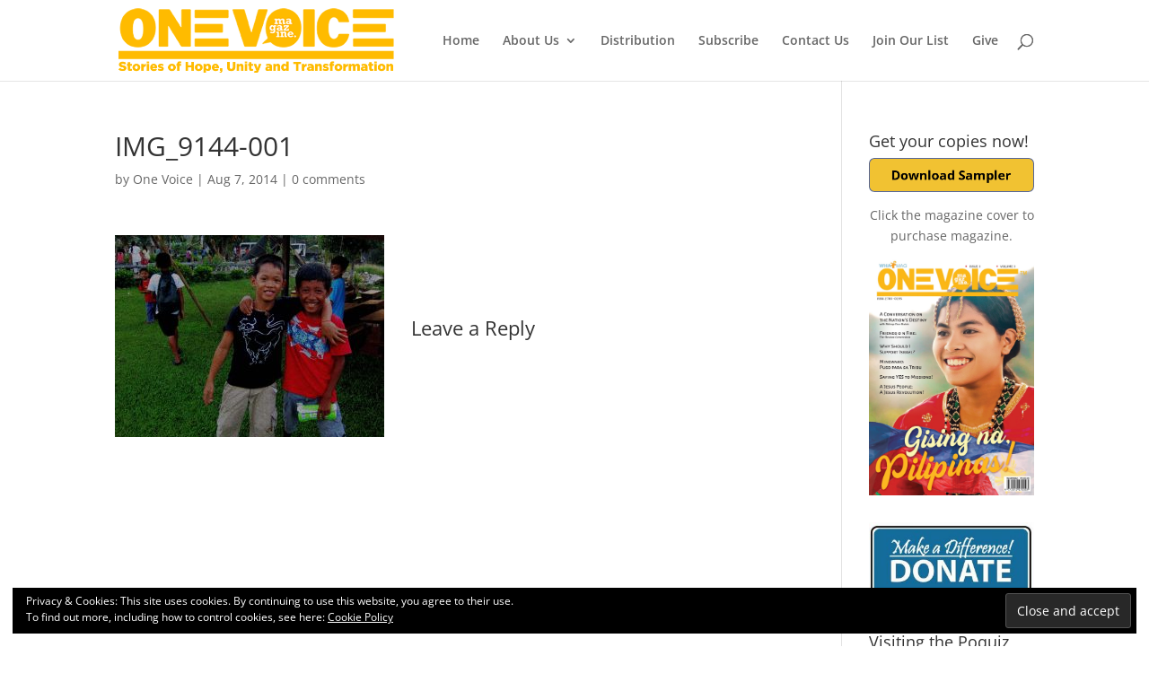

--- FILE ---
content_type: text/html; charset=utf-8
request_url: https://www.google.com/recaptcha/api2/aframe
body_size: 265
content:
<!DOCTYPE HTML><html><head><meta http-equiv="content-type" content="text/html; charset=UTF-8"></head><body><script nonce="34eUVKv3VdhwpMp0Ki_cCw">/** Anti-fraud and anti-abuse applications only. See google.com/recaptcha */ try{var clients={'sodar':'https://pagead2.googlesyndication.com/pagead/sodar?'};window.addEventListener("message",function(a){try{if(a.source===window.parent){var b=JSON.parse(a.data);var c=clients[b['id']];if(c){var d=document.createElement('img');d.src=c+b['params']+'&rc='+(localStorage.getItem("rc::a")?sessionStorage.getItem("rc::b"):"");window.document.body.appendChild(d);sessionStorage.setItem("rc::e",parseInt(sessionStorage.getItem("rc::e")||0)+1);localStorage.setItem("rc::h",'1769025879026');}}}catch(b){}});window.parent.postMessage("_grecaptcha_ready", "*");}catch(b){}</script></body></html>

--- FILE ---
content_type: text/css
request_url: https://onevoicemagazine.com/wp-content/uploads/hurrytimer/css/20d2b5db386566eb.css?ver=6.8.3
body_size: 663
content:
[class~="hurrytimer-campaign"] {
  line-height: normal;
  text-align: center;
  padding: 10px 0; }
  [class~="hurrytimer-campaign"] * {
    line-height: normal; }

.hurryt-loading {
  display: none !important; }

.hurrytimer-timer {
  display: flex;
  align-items: baseline;
  justify-content: center;
  flex-wrap: wrap; }

.hurrytimer-headline {
  color: #333;
  display: block;
  margin: 5px auto; }

.hurrytimer-timer-block {
  position: relative;
  display: flex;
  margin-right: 5px;
  flex-direction: column;
  align-items: center;
  justify-content: center;
  box-sizing: content-box;
  margin-bottom: 10px;
  margin-left: 5px; }
  .hurrytimer-timer-block:last-child {
    margin-right: 0; }
  .hurrytimer-timer-block:first-child {
    margin-left: 0; }

.hurrytimer-sticky {
  margin: auto !important;
  width: 100%;
  background: #fff;
  left: 0;
  right: 0;
  z-index: 9999;
  position: fixed;
  box-shadow: 1px 1px 2px rgba(0, 0, 0, 0.05); }
  .hurrytimer-sticky.is-off {
    position: relative;
    z-index: 0; }

.admin-bar:not(.wp-admin) .hurrytimer-sticky {
  z-index: 999999; }

.hurrytimer-sticky-inner {
  max-width: 1200px;
  margin: auto;
  text-align: center;
  padding-left: 5px;
  padding-right: 5px; }

.hurrytimer-button {
  display: inline-block;
  text-decoration: none;
  outline: none; }

.hurrytimer-sticky-close {
  right: 10px;
  position: absolute;
  transform: translateY(-50%);
  top: 50%;
  background: none;
  border: none;
  padding: 0;
  margin: 0;
  width: 13px;
  height: 13px;
  cursor: pointer;
  display: flex; }
  .hurrytimer-sticky-close svg {
    fill: #333;
    width: 100%;
    height: 100%; }
  .hurrytimer-sticky-close:hover {
    opacity: 1;
    background: none; }

        .hurrytimer-campaign-12828{
    text-align: center;
    display: block;
    }
    
    .hurrytimer-campaign-12828 .hurrytimer-timer-digit,
    .hurrytimer-campaign-12828 .hurrytimer-timer-sep    {
    color: #000;
    display: block;
    font-size: 35px;
    }

    .hurrytimer-campaign-12828 .hurrytimer-timer{
        justify-content:
    center    }

        .hurrytimer-campaign-12828 .hurrytimer-timer-label    {
    font-size: 12px;
    color: #000;
    text-transform: uppercase;
    display: block;
    }

    
    
        .hurrytimer-campaign-12828 .hurrytimer-headline    {
    font-size: 30px;
    color: #000;
        margin-bottom: 5px;

        }

    .hurrytimer-campaign-12828 .hurrytimer-button-wrap{
        margin-top: 5px;

        }
    .hurrytimer-campaign-12828 .hurrytimer-button{
    font-size: 15px;
    color: #fff;
    background-color: #000;
    border-radius: 3px;
    padding: 10px 15px;
    }

    @media(max-width:425px) {
    .hurrytimer-campaign-12828 .hurrytimer-button-wrap,
    .hurrytimer-campaign-12828 .hurrytimer-headline
    {
    margin-left: 0;
    margin-right: 0;
    }
    }
    




